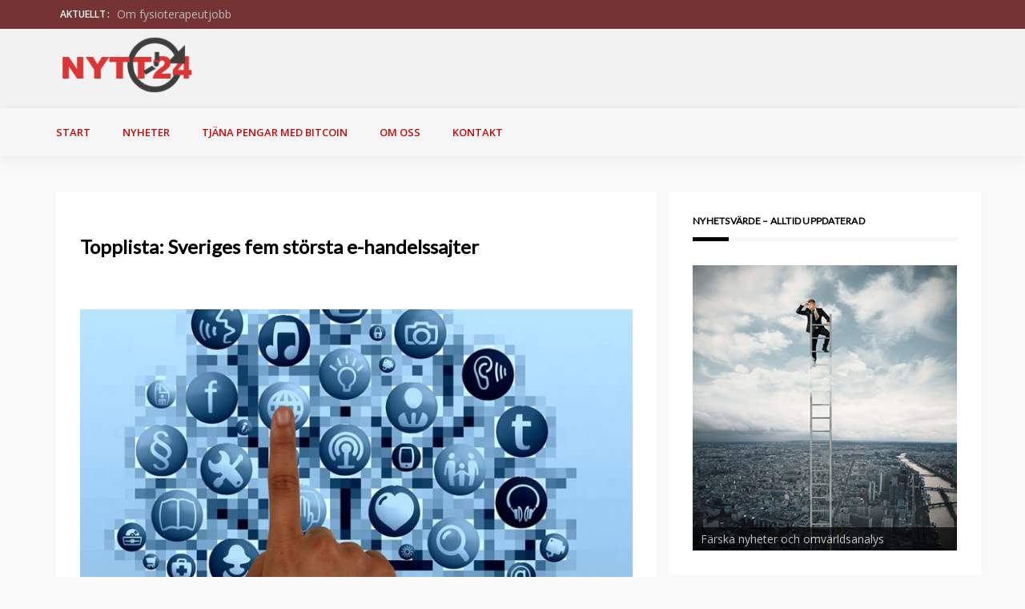

--- FILE ---
content_type: text/html; charset=UTF-8
request_url: https://nytt24.se/topplista-sveriges-fem-storsta-e-handelssajter/
body_size: 11701
content:
<!DOCTYPE html>
<html dir="ltr" lang="sv-SE"
	prefix="og: https://ogp.me/ns#" >
<head>
<meta charset="UTF-8">
<meta name="viewport" content="width=device-width, initial-scale=1">
<link rel="profile" href="https://gmpg.org/xfn/11">

<title>Topplista: Sveriges fem största e-handelssajter | Nyheter 24/7</title>

		<!-- All in One SEO 4.3.3 - aioseo.com -->
		<meta name="description" content="Cuponation gjorde nyligen en undersökning över Sveriges största e-handelssajter. Istället för att undersöka hur mycket de olika företagen omsatte, så tittade man istället på de olika webbplatsernas besöksstatistik. Det rör sig inte heller om särskilda e-handelsföretag, utan företag som driver e-handel, oavsett om de gör det huvudsakligen eller vid sidan av fysiska affärer. com -" />
		<meta name="robots" content="max-image-preview:large" />
		<link rel="canonical" href="https://nytt24.se/topplista-sveriges-fem-storsta-e-handelssajter/" />
		<meta name="generator" content="All in One SEO (AIOSEO) 4.3.3 " />
		<meta property="og:locale" content="sv_SE" />
		<meta property="og:site_name" content="Nyheter 24/7 | Nyheter dygnet runt" />
		<meta property="og:type" content="article" />
		<meta property="og:title" content="Topplista: Sveriges fem största e-handelssajter | Nyheter 24/7" />
		<meta property="og:description" content="Cuponation gjorde nyligen en undersökning över Sveriges största e-handelssajter. Istället för att undersöka hur mycket de olika företagen omsatte, så tittade man istället på de olika webbplatsernas besöksstatistik. Det rör sig inte heller om särskilda e-handelsföretag, utan företag som driver e-handel, oavsett om de gör det huvudsakligen eller vid sidan av fysiska affärer. com -" />
		<meta property="og:url" content="https://nytt24.se/topplista-sveriges-fem-storsta-e-handelssajter/" />
		<meta property="og:image" content="https://nytt24.se/wp-content/uploads/2017/08/logo-nytt24.png" />
		<meta property="og:image:secure_url" content="https://nytt24.se/wp-content/uploads/2017/08/logo-nytt24.png" />
		<meta property="article:published_time" content="2017-08-17T12:22:37+00:00" />
		<meta property="article:modified_time" content="2017-08-29T21:18:44+00:00" />
		<meta name="twitter:card" content="summary" />
		<meta name="twitter:title" content="Topplista: Sveriges fem största e-handelssajter | Nyheter 24/7" />
		<meta name="twitter:description" content="Cuponation gjorde nyligen en undersökning över Sveriges största e-handelssajter. Istället för att undersöka hur mycket de olika företagen omsatte, så tittade man istället på de olika webbplatsernas besöksstatistik. Det rör sig inte heller om särskilda e-handelsföretag, utan företag som driver e-handel, oavsett om de gör det huvudsakligen eller vid sidan av fysiska affärer. com -" />
		<meta name="twitter:image" content="https://nytt24.se/wp-content/uploads/2017/08/logo-nytt24.png" />
		<script type="application/ld+json" class="aioseo-schema">
			{"@context":"https:\/\/schema.org","@graph":[{"@type":"Article","@id":"https:\/\/nytt24.se\/topplista-sveriges-fem-storsta-e-handelssajter\/#article","name":"Topplista: Sveriges fem st\u00f6rsta e-handelssajter | Nyheter 24\/7","headline":"Topplista: Sveriges fem st\u00f6rsta e-handelssajter","author":{"@id":"https:\/\/nytt24.se\/author\/admin\/#author"},"publisher":{"@id":"https:\/\/nytt24.se\/#organization"},"image":{"@type":"ImageObject","url":"https:\/\/nytt24.se\/wp-content\/uploads\/2017\/08\/topplista-sveriges-fem-storsta-e-handelssajter.jpg","width":900,"height":500,"caption":"Topplista: Sveriges fem st\u00f6rsta e-handelssajter"},"datePublished":"2017-08-17T12:22:37+00:00","dateModified":"2017-08-29T21:18:44+00:00","inLanguage":"sv-SE","mainEntityOfPage":{"@id":"https:\/\/nytt24.se\/topplista-sveriges-fem-storsta-e-handelssajter\/#webpage"},"isPartOf":{"@id":"https:\/\/nytt24.se\/topplista-sveriges-fem-storsta-e-handelssajter\/#webpage"},"articleSection":"Teknik"},{"@type":"BreadcrumbList","@id":"https:\/\/nytt24.se\/topplista-sveriges-fem-storsta-e-handelssajter\/#breadcrumblist","itemListElement":[{"@type":"ListItem","@id":"https:\/\/nytt24.se\/#listItem","position":1,"item":{"@type":"WebPage","@id":"https:\/\/nytt24.se\/","name":"Hem","description":"Fordon Ny digital plattform f\u00f6r att k\u00f6pa och s\u00e4lja bilar Nyheter Matleveranser via cykel \u2013 En sv\u00e5r bransch i Sverige admin - 18 augusti, 2017 Teknik Topplista: Sveriges fem st\u00f6rsta e-handelssajter Teknik Musical.ly tecknar avtal med Apple music Nyheter Appen Welcome tar st\u00f6d av Minecraft-grundaren Carl Manneh Fordon Ny digital plattform f\u00f6r att k\u00f6pa och","url":"https:\/\/nytt24.se\/"},"nextItem":"https:\/\/nytt24.se\/topplista-sveriges-fem-storsta-e-handelssajter\/#listItem"},{"@type":"ListItem","@id":"https:\/\/nytt24.se\/topplista-sveriges-fem-storsta-e-handelssajter\/#listItem","position":2,"item":{"@type":"WebPage","@id":"https:\/\/nytt24.se\/topplista-sveriges-fem-storsta-e-handelssajter\/","name":"Topplista: Sveriges fem st\u00f6rsta e-handelssajter","description":"Cuponation gjorde nyligen en unders\u00f6kning \u00f6ver Sveriges st\u00f6rsta e-handelssajter. Ist\u00e4llet f\u00f6r att unders\u00f6ka hur mycket de olika f\u00f6retagen omsatte, s\u00e5 tittade man ist\u00e4llet p\u00e5 de olika webbplatsernas bes\u00f6ksstatistik. Det r\u00f6r sig inte heller om s\u00e4rskilda e-handelsf\u00f6retag, utan f\u00f6retag som driver e-handel, oavsett om de g\u00f6r det huvudsakligen eller vid sidan av fysiska aff\u00e4rer. com -","url":"https:\/\/nytt24.se\/topplista-sveriges-fem-storsta-e-handelssajter\/"},"previousItem":"https:\/\/nytt24.se\/#listItem"}]},{"@type":"Organization","@id":"https:\/\/nytt24.se\/#organization","name":"Nyheter 24\/7","url":"https:\/\/nytt24.se\/","logo":{"@type":"ImageObject","url":"https:\/\/nytt24.se\/wp-content\/uploads\/2017\/08\/logo-nytt24.png","@id":"https:\/\/nytt24.se\/#organizationLogo","width":200,"height":100},"image":{"@id":"https:\/\/nytt24.se\/#organizationLogo"}},{"@type":"Person","@id":"https:\/\/nytt24.se\/author\/admin\/#author","url":"https:\/\/nytt24.se\/author\/admin\/","name":"admin","image":{"@type":"ImageObject","@id":"https:\/\/nytt24.se\/topplista-sveriges-fem-storsta-e-handelssajter\/#authorImage","url":"https:\/\/secure.gravatar.com\/avatar\/61c326829a6cc8b1ad7bb72eae1247a1?s=96&d=mm&r=g","width":96,"height":96,"caption":"admin"}},{"@type":"WebPage","@id":"https:\/\/nytt24.se\/topplista-sveriges-fem-storsta-e-handelssajter\/#webpage","url":"https:\/\/nytt24.se\/topplista-sveriges-fem-storsta-e-handelssajter\/","name":"Topplista: Sveriges fem st\u00f6rsta e-handelssajter | Nyheter 24\/7","description":"Cuponation gjorde nyligen en unders\u00f6kning \u00f6ver Sveriges st\u00f6rsta e-handelssajter. Ist\u00e4llet f\u00f6r att unders\u00f6ka hur mycket de olika f\u00f6retagen omsatte, s\u00e5 tittade man ist\u00e4llet p\u00e5 de olika webbplatsernas bes\u00f6ksstatistik. Det r\u00f6r sig inte heller om s\u00e4rskilda e-handelsf\u00f6retag, utan f\u00f6retag som driver e-handel, oavsett om de g\u00f6r det huvudsakligen eller vid sidan av fysiska aff\u00e4rer. com -","inLanguage":"sv-SE","isPartOf":{"@id":"https:\/\/nytt24.se\/#website"},"breadcrumb":{"@id":"https:\/\/nytt24.se\/topplista-sveriges-fem-storsta-e-handelssajter\/#breadcrumblist"},"author":{"@id":"https:\/\/nytt24.se\/author\/admin\/#author"},"creator":{"@id":"https:\/\/nytt24.se\/author\/admin\/#author"},"image":{"@type":"ImageObject","url":"https:\/\/nytt24.se\/wp-content\/uploads\/2017\/08\/topplista-sveriges-fem-storsta-e-handelssajter.jpg","@id":"https:\/\/nytt24.se\/#mainImage","width":900,"height":500,"caption":"Topplista: Sveriges fem st\u00f6rsta e-handelssajter"},"primaryImageOfPage":{"@id":"https:\/\/nytt24.se\/topplista-sveriges-fem-storsta-e-handelssajter\/#mainImage"},"datePublished":"2017-08-17T12:22:37+00:00","dateModified":"2017-08-29T21:18:44+00:00"},{"@type":"WebSite","@id":"https:\/\/nytt24.se\/#website","url":"https:\/\/nytt24.se\/","name":"Nyheter 24\/7","description":"Nyheter dygnet runt","inLanguage":"sv-SE","publisher":{"@id":"https:\/\/nytt24.se\/#organization"}}]}
		</script>
		<!-- All in One SEO -->

<link rel='dns-prefetch' href='//fonts.googleapis.com' />
<link rel="alternate" type="application/rss+xml" title="Nyheter 24/7 &raquo; Webbflöde" href="https://nytt24.se/feed/" />
<link rel="alternate" type="application/rss+xml" title="Nyheter 24/7 &raquo; kommentarsflöde" href="https://nytt24.se/comments/feed/" />
<link rel="alternate" type="application/rss+xml" title="Nyheter 24/7 &raquo; Topplista: Sveriges fem största e-handelssajter kommentarsflöde" href="https://nytt24.se/topplista-sveriges-fem-storsta-e-handelssajter/feed/" />
<script type="text/javascript">
window._wpemojiSettings = {"baseUrl":"https:\/\/s.w.org\/images\/core\/emoji\/14.0.0\/72x72\/","ext":".png","svgUrl":"https:\/\/s.w.org\/images\/core\/emoji\/14.0.0\/svg\/","svgExt":".svg","source":{"concatemoji":"https:\/\/nytt24.se\/wp-includes\/js\/wp-emoji-release.min.js?ver=6.1.9"}};
/*! This file is auto-generated */
!function(e,a,t){var n,r,o,i=a.createElement("canvas"),p=i.getContext&&i.getContext("2d");function s(e,t){var a=String.fromCharCode,e=(p.clearRect(0,0,i.width,i.height),p.fillText(a.apply(this,e),0,0),i.toDataURL());return p.clearRect(0,0,i.width,i.height),p.fillText(a.apply(this,t),0,0),e===i.toDataURL()}function c(e){var t=a.createElement("script");t.src=e,t.defer=t.type="text/javascript",a.getElementsByTagName("head")[0].appendChild(t)}for(o=Array("flag","emoji"),t.supports={everything:!0,everythingExceptFlag:!0},r=0;r<o.length;r++)t.supports[o[r]]=function(e){if(p&&p.fillText)switch(p.textBaseline="top",p.font="600 32px Arial",e){case"flag":return s([127987,65039,8205,9895,65039],[127987,65039,8203,9895,65039])?!1:!s([55356,56826,55356,56819],[55356,56826,8203,55356,56819])&&!s([55356,57332,56128,56423,56128,56418,56128,56421,56128,56430,56128,56423,56128,56447],[55356,57332,8203,56128,56423,8203,56128,56418,8203,56128,56421,8203,56128,56430,8203,56128,56423,8203,56128,56447]);case"emoji":return!s([129777,127995,8205,129778,127999],[129777,127995,8203,129778,127999])}return!1}(o[r]),t.supports.everything=t.supports.everything&&t.supports[o[r]],"flag"!==o[r]&&(t.supports.everythingExceptFlag=t.supports.everythingExceptFlag&&t.supports[o[r]]);t.supports.everythingExceptFlag=t.supports.everythingExceptFlag&&!t.supports.flag,t.DOMReady=!1,t.readyCallback=function(){t.DOMReady=!0},t.supports.everything||(n=function(){t.readyCallback()},a.addEventListener?(a.addEventListener("DOMContentLoaded",n,!1),e.addEventListener("load",n,!1)):(e.attachEvent("onload",n),a.attachEvent("onreadystatechange",function(){"complete"===a.readyState&&t.readyCallback()})),(e=t.source||{}).concatemoji?c(e.concatemoji):e.wpemoji&&e.twemoji&&(c(e.twemoji),c(e.wpemoji)))}(window,document,window._wpemojiSettings);
</script>
<style type="text/css">
img.wp-smiley,
img.emoji {
	display: inline !important;
	border: none !important;
	box-shadow: none !important;
	height: 1em !important;
	width: 1em !important;
	margin: 0 0.07em !important;
	vertical-align: -0.1em !important;
	background: none !important;
	padding: 0 !important;
}
</style>
	<link rel='stylesheet' id='bootstrap-css' href='https://nytt24.se/wp-content/themes/greatmag/bootstrap/css/bootstrap.min.css?ver=1' type='text/css' media='all' />
<link rel='stylesheet' id='wp-block-library-css' href='https://nytt24.se/wp-includes/css/dist/block-library/style.min.css?ver=6.1.9' type='text/css' media='all' />
<link rel='stylesheet' id='classic-theme-styles-css' href='https://nytt24.se/wp-includes/css/classic-themes.min.css?ver=1' type='text/css' media='all' />
<style id='global-styles-inline-css' type='text/css'>
body{--wp--preset--color--black: #000000;--wp--preset--color--cyan-bluish-gray: #abb8c3;--wp--preset--color--white: #ffffff;--wp--preset--color--pale-pink: #f78da7;--wp--preset--color--vivid-red: #cf2e2e;--wp--preset--color--luminous-vivid-orange: #ff6900;--wp--preset--color--luminous-vivid-amber: #fcb900;--wp--preset--color--light-green-cyan: #7bdcb5;--wp--preset--color--vivid-green-cyan: #00d084;--wp--preset--color--pale-cyan-blue: #8ed1fc;--wp--preset--color--vivid-cyan-blue: #0693e3;--wp--preset--color--vivid-purple: #9b51e0;--wp--preset--gradient--vivid-cyan-blue-to-vivid-purple: linear-gradient(135deg,rgba(6,147,227,1) 0%,rgb(155,81,224) 100%);--wp--preset--gradient--light-green-cyan-to-vivid-green-cyan: linear-gradient(135deg,rgb(122,220,180) 0%,rgb(0,208,130) 100%);--wp--preset--gradient--luminous-vivid-amber-to-luminous-vivid-orange: linear-gradient(135deg,rgba(252,185,0,1) 0%,rgba(255,105,0,1) 100%);--wp--preset--gradient--luminous-vivid-orange-to-vivid-red: linear-gradient(135deg,rgba(255,105,0,1) 0%,rgb(207,46,46) 100%);--wp--preset--gradient--very-light-gray-to-cyan-bluish-gray: linear-gradient(135deg,rgb(238,238,238) 0%,rgb(169,184,195) 100%);--wp--preset--gradient--cool-to-warm-spectrum: linear-gradient(135deg,rgb(74,234,220) 0%,rgb(151,120,209) 20%,rgb(207,42,186) 40%,rgb(238,44,130) 60%,rgb(251,105,98) 80%,rgb(254,248,76) 100%);--wp--preset--gradient--blush-light-purple: linear-gradient(135deg,rgb(255,206,236) 0%,rgb(152,150,240) 100%);--wp--preset--gradient--blush-bordeaux: linear-gradient(135deg,rgb(254,205,165) 0%,rgb(254,45,45) 50%,rgb(107,0,62) 100%);--wp--preset--gradient--luminous-dusk: linear-gradient(135deg,rgb(255,203,112) 0%,rgb(199,81,192) 50%,rgb(65,88,208) 100%);--wp--preset--gradient--pale-ocean: linear-gradient(135deg,rgb(255,245,203) 0%,rgb(182,227,212) 50%,rgb(51,167,181) 100%);--wp--preset--gradient--electric-grass: linear-gradient(135deg,rgb(202,248,128) 0%,rgb(113,206,126) 100%);--wp--preset--gradient--midnight: linear-gradient(135deg,rgb(2,3,129) 0%,rgb(40,116,252) 100%);--wp--preset--duotone--dark-grayscale: url('#wp-duotone-dark-grayscale');--wp--preset--duotone--grayscale: url('#wp-duotone-grayscale');--wp--preset--duotone--purple-yellow: url('#wp-duotone-purple-yellow');--wp--preset--duotone--blue-red: url('#wp-duotone-blue-red');--wp--preset--duotone--midnight: url('#wp-duotone-midnight');--wp--preset--duotone--magenta-yellow: url('#wp-duotone-magenta-yellow');--wp--preset--duotone--purple-green: url('#wp-duotone-purple-green');--wp--preset--duotone--blue-orange: url('#wp-duotone-blue-orange');--wp--preset--font-size--small: 13px;--wp--preset--font-size--medium: 20px;--wp--preset--font-size--large: 36px;--wp--preset--font-size--x-large: 42px;--wp--preset--spacing--20: 0.44rem;--wp--preset--spacing--30: 0.67rem;--wp--preset--spacing--40: 1rem;--wp--preset--spacing--50: 1.5rem;--wp--preset--spacing--60: 2.25rem;--wp--preset--spacing--70: 3.38rem;--wp--preset--spacing--80: 5.06rem;}:where(.is-layout-flex){gap: 0.5em;}body .is-layout-flow > .alignleft{float: left;margin-inline-start: 0;margin-inline-end: 2em;}body .is-layout-flow > .alignright{float: right;margin-inline-start: 2em;margin-inline-end: 0;}body .is-layout-flow > .aligncenter{margin-left: auto !important;margin-right: auto !important;}body .is-layout-constrained > .alignleft{float: left;margin-inline-start: 0;margin-inline-end: 2em;}body .is-layout-constrained > .alignright{float: right;margin-inline-start: 2em;margin-inline-end: 0;}body .is-layout-constrained > .aligncenter{margin-left: auto !important;margin-right: auto !important;}body .is-layout-constrained > :where(:not(.alignleft):not(.alignright):not(.alignfull)){max-width: var(--wp--style--global--content-size);margin-left: auto !important;margin-right: auto !important;}body .is-layout-constrained > .alignwide{max-width: var(--wp--style--global--wide-size);}body .is-layout-flex{display: flex;}body .is-layout-flex{flex-wrap: wrap;align-items: center;}body .is-layout-flex > *{margin: 0;}:where(.wp-block-columns.is-layout-flex){gap: 2em;}.has-black-color{color: var(--wp--preset--color--black) !important;}.has-cyan-bluish-gray-color{color: var(--wp--preset--color--cyan-bluish-gray) !important;}.has-white-color{color: var(--wp--preset--color--white) !important;}.has-pale-pink-color{color: var(--wp--preset--color--pale-pink) !important;}.has-vivid-red-color{color: var(--wp--preset--color--vivid-red) !important;}.has-luminous-vivid-orange-color{color: var(--wp--preset--color--luminous-vivid-orange) !important;}.has-luminous-vivid-amber-color{color: var(--wp--preset--color--luminous-vivid-amber) !important;}.has-light-green-cyan-color{color: var(--wp--preset--color--light-green-cyan) !important;}.has-vivid-green-cyan-color{color: var(--wp--preset--color--vivid-green-cyan) !important;}.has-pale-cyan-blue-color{color: var(--wp--preset--color--pale-cyan-blue) !important;}.has-vivid-cyan-blue-color{color: var(--wp--preset--color--vivid-cyan-blue) !important;}.has-vivid-purple-color{color: var(--wp--preset--color--vivid-purple) !important;}.has-black-background-color{background-color: var(--wp--preset--color--black) !important;}.has-cyan-bluish-gray-background-color{background-color: var(--wp--preset--color--cyan-bluish-gray) !important;}.has-white-background-color{background-color: var(--wp--preset--color--white) !important;}.has-pale-pink-background-color{background-color: var(--wp--preset--color--pale-pink) !important;}.has-vivid-red-background-color{background-color: var(--wp--preset--color--vivid-red) !important;}.has-luminous-vivid-orange-background-color{background-color: var(--wp--preset--color--luminous-vivid-orange) !important;}.has-luminous-vivid-amber-background-color{background-color: var(--wp--preset--color--luminous-vivid-amber) !important;}.has-light-green-cyan-background-color{background-color: var(--wp--preset--color--light-green-cyan) !important;}.has-vivid-green-cyan-background-color{background-color: var(--wp--preset--color--vivid-green-cyan) !important;}.has-pale-cyan-blue-background-color{background-color: var(--wp--preset--color--pale-cyan-blue) !important;}.has-vivid-cyan-blue-background-color{background-color: var(--wp--preset--color--vivid-cyan-blue) !important;}.has-vivid-purple-background-color{background-color: var(--wp--preset--color--vivid-purple) !important;}.has-black-border-color{border-color: var(--wp--preset--color--black) !important;}.has-cyan-bluish-gray-border-color{border-color: var(--wp--preset--color--cyan-bluish-gray) !important;}.has-white-border-color{border-color: var(--wp--preset--color--white) !important;}.has-pale-pink-border-color{border-color: var(--wp--preset--color--pale-pink) !important;}.has-vivid-red-border-color{border-color: var(--wp--preset--color--vivid-red) !important;}.has-luminous-vivid-orange-border-color{border-color: var(--wp--preset--color--luminous-vivid-orange) !important;}.has-luminous-vivid-amber-border-color{border-color: var(--wp--preset--color--luminous-vivid-amber) !important;}.has-light-green-cyan-border-color{border-color: var(--wp--preset--color--light-green-cyan) !important;}.has-vivid-green-cyan-border-color{border-color: var(--wp--preset--color--vivid-green-cyan) !important;}.has-pale-cyan-blue-border-color{border-color: var(--wp--preset--color--pale-cyan-blue) !important;}.has-vivid-cyan-blue-border-color{border-color: var(--wp--preset--color--vivid-cyan-blue) !important;}.has-vivid-purple-border-color{border-color: var(--wp--preset--color--vivid-purple) !important;}.has-vivid-cyan-blue-to-vivid-purple-gradient-background{background: var(--wp--preset--gradient--vivid-cyan-blue-to-vivid-purple) !important;}.has-light-green-cyan-to-vivid-green-cyan-gradient-background{background: var(--wp--preset--gradient--light-green-cyan-to-vivid-green-cyan) !important;}.has-luminous-vivid-amber-to-luminous-vivid-orange-gradient-background{background: var(--wp--preset--gradient--luminous-vivid-amber-to-luminous-vivid-orange) !important;}.has-luminous-vivid-orange-to-vivid-red-gradient-background{background: var(--wp--preset--gradient--luminous-vivid-orange-to-vivid-red) !important;}.has-very-light-gray-to-cyan-bluish-gray-gradient-background{background: var(--wp--preset--gradient--very-light-gray-to-cyan-bluish-gray) !important;}.has-cool-to-warm-spectrum-gradient-background{background: var(--wp--preset--gradient--cool-to-warm-spectrum) !important;}.has-blush-light-purple-gradient-background{background: var(--wp--preset--gradient--blush-light-purple) !important;}.has-blush-bordeaux-gradient-background{background: var(--wp--preset--gradient--blush-bordeaux) !important;}.has-luminous-dusk-gradient-background{background: var(--wp--preset--gradient--luminous-dusk) !important;}.has-pale-ocean-gradient-background{background: var(--wp--preset--gradient--pale-ocean) !important;}.has-electric-grass-gradient-background{background: var(--wp--preset--gradient--electric-grass) !important;}.has-midnight-gradient-background{background: var(--wp--preset--gradient--midnight) !important;}.has-small-font-size{font-size: var(--wp--preset--font-size--small) !important;}.has-medium-font-size{font-size: var(--wp--preset--font-size--medium) !important;}.has-large-font-size{font-size: var(--wp--preset--font-size--large) !important;}.has-x-large-font-size{font-size: var(--wp--preset--font-size--x-large) !important;}
.wp-block-navigation a:where(:not(.wp-element-button)){color: inherit;}
:where(.wp-block-columns.is-layout-flex){gap: 2em;}
.wp-block-pullquote{font-size: 1.5em;line-height: 1.6;}
</style>
<link rel='stylesheet' id='contact-form-7-css' href='https://nytt24.se/wp-content/plugins/contact-form-7/includes/css/styles.css?ver=5.7.4' type='text/css' media='all' />
<link rel='stylesheet' id='chld_thm_cfg_parent-css' href='https://nytt24.se/wp-content/themes/greatmag/style.css?ver=6.1.9' type='text/css' media='all' />
<link rel='stylesheet' id='greatmag-style-css' href='https://nytt24.se/wp-content/themes/greatmag-child/style.css?ver=1.05.1503376604' type='text/css' media='all' />
<style id='greatmag-style-inline-css' type='text/css'>
.site-title,.site-title a,.site-title a:hover { color:#3d3d3d}
.site-description { color:#999999}
.site-branding { background-color:#f2f2f2}
.navbar.bgf6 { background-color:#f6f6f6}
.top-header { background-color:#753333}
.navbar .navbar-nav > li > a { color:#c90808}
.preloader,.progress-bar,.comment-form .btn:hover, .comment-form .btn:focus,.contact-form .btn,.back-to-page:hover, .back-to-page:focus,.ready-to-contact .btn,.dc2:first-letter,.list-style1 li:before,.navbar .navbar-nav > li .dropdown-menu > li .absp-cat:hover, .navbar .navbar-nav > li .dropdown-menu > li .absp-cat:focus,.absp-cat:hover, .absp-cat:focus,.btn-primary:hover, .btn-primary:focus,.button:hover,button:hover,input[type="button"]:hover,input[type="reset"]:hover,input[type="submit"]:hover { background-color:#c90808}
a:hover,a:focus,.nav>li>a:hover, .nav>li>a:focus,.sidebar-area .widget a:hover,.ps-quote:before,.author-posts-link,.fun-fact .this-icon,.dc1:first-letter,.list-style3 li:before,.list-style2 li:before,.pbc-carousel .owl-prev:hover, .pbc-carousel .owl-prev:focus, .pbc-carousel .owl-next:hover, .pbc-carousel .owl-next:focus, .pbc-carousel2 .owl-prev:hover, .pbc-carousel2 .owl-prev:focus, .pbc-carousel2 .owl-next:hover, .pbc-carousel2 .owl-next:focus, .video-posts-carousel .owl-prev:hover, .video-posts-carousel .owl-prev:focus, .video-posts-carousel .owl-next:hover, .video-posts-carousel .owl-next:focus,.post-title-small:hover, .post-title-small:focus,.post-title-standard:hover, .post-title-standard:focus,.go-top:hover, .go-top:focus,.mob-social-menu li a:hover, .mob-social-menu li a:focus,.off-close,.navbar .navbar-nav > li .dropdown-menu > li .this-title a:hover, .navbar .navbar-nav > li .dropdown-menu > li .this-title a:focus,.section-title .this-title span,.breaking-news.media a:hover, .breaking-news.media a:focus, .review-stars li { color:#c90808}
.comment-form .btn:hover, .comment-form .btn:focus,.fun-fact .this-icon,.login-drop { border-color:#c90808}
.footer-widgets { background-color:#3f3f3f}
.footer-widgets, .footer-widgets a:not(:hover) { color:#bbbbbb}
.footer-widgets .widget-title { color:#ffffff}
.bottom-footer { background-color:#212121}
.site-info, .site-info a:not(:hover) { color:#ffffff}
body, .sidebar-area .widget, .sidebar-area .widget a, .sidebar-area .widget select { color:#474747}
body { font-family:Open Sans;}
h1,h2,h3,h4,h5,h6,.site-title,.post-title-standard,.post-title-small,.post-title-big { font-family:Lato;}
.site-title { font-size:24px; }
.site-description { font-size:16px; }
body { font-size:14px; }
.navbar .navbar-nav > li > a { font-size:13px; }
.post-title-standard { font-size:16px; }
.entry-title.post-title-big { font-size:24px; }
.widget-area .widget-title, .footer-widgets .widget-title { font-size:12px; }

</style>
<link rel='stylesheet' id='greatmag-fonts-css' href='https://fonts.googleapis.com/css?family=Open+Sans%3A400%2C400italic%2C600%2C600italic%7CLato%3A400%2C400italic%2C600%2C600italic&#038;subset=latin%2Clatin-ext%2Ccyrillic' type='text/css' media='all' />
<link rel='stylesheet' id='font-awesome-css' href='https://nytt24.se/wp-content/themes/greatmag/fonts/font-awesome.min.css?ver=6.1.9' type='text/css' media='all' />
<script type='text/javascript' src='https://nytt24.se/wp-content/plugins/wp-retina-2x/app/retina.min.js?ver=1676743282' id='wr2x-retinajs-js-js'></script>
<script type='text/javascript' src='https://nytt24.se/wp-includes/js/jquery/jquery.min.js?ver=3.6.1' id='jquery-core-js'></script>
<script type='text/javascript' src='https://nytt24.se/wp-includes/js/jquery/jquery-migrate.min.js?ver=3.3.2' id='jquery-migrate-js'></script>
<link rel="https://api.w.org/" href="https://nytt24.se/wp-json/" /><link rel="alternate" type="application/json" href="https://nytt24.se/wp-json/wp/v2/posts/39" /><link rel="EditURI" type="application/rsd+xml" title="RSD" href="https://nytt24.se/xmlrpc.php?rsd" />
<link rel="wlwmanifest" type="application/wlwmanifest+xml" href="https://nytt24.se/wp-includes/wlwmanifest.xml" />
<meta name="generator" content="WordPress 6.1.9" />
<link rel='shortlink' href='https://nytt24.se/?p=39' />
<link rel="alternate" type="application/json+oembed" href="https://nytt24.se/wp-json/oembed/1.0/embed?url=https%3A%2F%2Fnytt24.se%2Ftopplista-sveriges-fem-storsta-e-handelssajter%2F" />
<link rel="alternate" type="text/xml+oembed" href="https://nytt24.se/wp-json/oembed/1.0/embed?url=https%3A%2F%2Fnytt24.se%2Ftopplista-sveriges-fem-storsta-e-handelssajter%2F&#038;format=xml" />
<style type="text/css"> .comments-link { display: none; } </style><link rel="pingback" href="https://nytt24.se/xmlrpc.php"><style type="text/css" id="custom-background-css">
body.custom-background { background-color: #f9f9f9; }
</style>
			<style type="text/css" id="wp-custom-css">
			/*
Du kan lägga till din egen CSS här.

Tryck på hjälpikonen ovan för att lära dig mer.
*/

.site-title, .site-description {display:none;}
.site-branding.vhome3 {padding:0px;}
.sticky-post::after {background-color: rgba(0, 0, 0, 0);}
.dropdown{display:none;}
.bnews-label {background:none;color:#fff;padding-left:5px;padding-right:5px;}
.bnews-label::after {content:':';margin-left:2px;}
.breaking-news.media .media-left {padding-right:0px;}
.breaking-news.media {margin:3px 0;}		</style>
		</head>

<body class="post-template-default single single-post postid-39 single-format-standard custom-background wp-custom-logo group-blog">
<svg xmlns="http://www.w3.org/2000/svg" viewBox="0 0 0 0" width="0" height="0" focusable="false" role="none" style="visibility: hidden; position: absolute; left: -9999px; overflow: hidden;" ><defs><filter id="wp-duotone-dark-grayscale"><feColorMatrix color-interpolation-filters="sRGB" type="matrix" values=" .299 .587 .114 0 0 .299 .587 .114 0 0 .299 .587 .114 0 0 .299 .587 .114 0 0 " /><feComponentTransfer color-interpolation-filters="sRGB" ><feFuncR type="table" tableValues="0 0.49803921568627" /><feFuncG type="table" tableValues="0 0.49803921568627" /><feFuncB type="table" tableValues="0 0.49803921568627" /><feFuncA type="table" tableValues="1 1" /></feComponentTransfer><feComposite in2="SourceGraphic" operator="in" /></filter></defs></svg><svg xmlns="http://www.w3.org/2000/svg" viewBox="0 0 0 0" width="0" height="0" focusable="false" role="none" style="visibility: hidden; position: absolute; left: -9999px; overflow: hidden;" ><defs><filter id="wp-duotone-grayscale"><feColorMatrix color-interpolation-filters="sRGB" type="matrix" values=" .299 .587 .114 0 0 .299 .587 .114 0 0 .299 .587 .114 0 0 .299 .587 .114 0 0 " /><feComponentTransfer color-interpolation-filters="sRGB" ><feFuncR type="table" tableValues="0 1" /><feFuncG type="table" tableValues="0 1" /><feFuncB type="table" tableValues="0 1" /><feFuncA type="table" tableValues="1 1" /></feComponentTransfer><feComposite in2="SourceGraphic" operator="in" /></filter></defs></svg><svg xmlns="http://www.w3.org/2000/svg" viewBox="0 0 0 0" width="0" height="0" focusable="false" role="none" style="visibility: hidden; position: absolute; left: -9999px; overflow: hidden;" ><defs><filter id="wp-duotone-purple-yellow"><feColorMatrix color-interpolation-filters="sRGB" type="matrix" values=" .299 .587 .114 0 0 .299 .587 .114 0 0 .299 .587 .114 0 0 .299 .587 .114 0 0 " /><feComponentTransfer color-interpolation-filters="sRGB" ><feFuncR type="table" tableValues="0.54901960784314 0.98823529411765" /><feFuncG type="table" tableValues="0 1" /><feFuncB type="table" tableValues="0.71764705882353 0.25490196078431" /><feFuncA type="table" tableValues="1 1" /></feComponentTransfer><feComposite in2="SourceGraphic" operator="in" /></filter></defs></svg><svg xmlns="http://www.w3.org/2000/svg" viewBox="0 0 0 0" width="0" height="0" focusable="false" role="none" style="visibility: hidden; position: absolute; left: -9999px; overflow: hidden;" ><defs><filter id="wp-duotone-blue-red"><feColorMatrix color-interpolation-filters="sRGB" type="matrix" values=" .299 .587 .114 0 0 .299 .587 .114 0 0 .299 .587 .114 0 0 .299 .587 .114 0 0 " /><feComponentTransfer color-interpolation-filters="sRGB" ><feFuncR type="table" tableValues="0 1" /><feFuncG type="table" tableValues="0 0.27843137254902" /><feFuncB type="table" tableValues="0.5921568627451 0.27843137254902" /><feFuncA type="table" tableValues="1 1" /></feComponentTransfer><feComposite in2="SourceGraphic" operator="in" /></filter></defs></svg><svg xmlns="http://www.w3.org/2000/svg" viewBox="0 0 0 0" width="0" height="0" focusable="false" role="none" style="visibility: hidden; position: absolute; left: -9999px; overflow: hidden;" ><defs><filter id="wp-duotone-midnight"><feColorMatrix color-interpolation-filters="sRGB" type="matrix" values=" .299 .587 .114 0 0 .299 .587 .114 0 0 .299 .587 .114 0 0 .299 .587 .114 0 0 " /><feComponentTransfer color-interpolation-filters="sRGB" ><feFuncR type="table" tableValues="0 0" /><feFuncG type="table" tableValues="0 0.64705882352941" /><feFuncB type="table" tableValues="0 1" /><feFuncA type="table" tableValues="1 1" /></feComponentTransfer><feComposite in2="SourceGraphic" operator="in" /></filter></defs></svg><svg xmlns="http://www.w3.org/2000/svg" viewBox="0 0 0 0" width="0" height="0" focusable="false" role="none" style="visibility: hidden; position: absolute; left: -9999px; overflow: hidden;" ><defs><filter id="wp-duotone-magenta-yellow"><feColorMatrix color-interpolation-filters="sRGB" type="matrix" values=" .299 .587 .114 0 0 .299 .587 .114 0 0 .299 .587 .114 0 0 .299 .587 .114 0 0 " /><feComponentTransfer color-interpolation-filters="sRGB" ><feFuncR type="table" tableValues="0.78039215686275 1" /><feFuncG type="table" tableValues="0 0.94901960784314" /><feFuncB type="table" tableValues="0.35294117647059 0.47058823529412" /><feFuncA type="table" tableValues="1 1" /></feComponentTransfer><feComposite in2="SourceGraphic" operator="in" /></filter></defs></svg><svg xmlns="http://www.w3.org/2000/svg" viewBox="0 0 0 0" width="0" height="0" focusable="false" role="none" style="visibility: hidden; position: absolute; left: -9999px; overflow: hidden;" ><defs><filter id="wp-duotone-purple-green"><feColorMatrix color-interpolation-filters="sRGB" type="matrix" values=" .299 .587 .114 0 0 .299 .587 .114 0 0 .299 .587 .114 0 0 .299 .587 .114 0 0 " /><feComponentTransfer color-interpolation-filters="sRGB" ><feFuncR type="table" tableValues="0.65098039215686 0.40392156862745" /><feFuncG type="table" tableValues="0 1" /><feFuncB type="table" tableValues="0.44705882352941 0.4" /><feFuncA type="table" tableValues="1 1" /></feComponentTransfer><feComposite in2="SourceGraphic" operator="in" /></filter></defs></svg><svg xmlns="http://www.w3.org/2000/svg" viewBox="0 0 0 0" width="0" height="0" focusable="false" role="none" style="visibility: hidden; position: absolute; left: -9999px; overflow: hidden;" ><defs><filter id="wp-duotone-blue-orange"><feColorMatrix color-interpolation-filters="sRGB" type="matrix" values=" .299 .587 .114 0 0 .299 .587 .114 0 0 .299 .587 .114 0 0 .299 .587 .114 0 0 " /><feComponentTransfer color-interpolation-filters="sRGB" ><feFuncR type="table" tableValues="0.098039215686275 1" /><feFuncG type="table" tableValues="0 0.66274509803922" /><feFuncB type="table" tableValues="0.84705882352941 0.41960784313725" /><feFuncA type="table" tableValues="1 1" /></feComponentTransfer><feComposite in2="SourceGraphic" operator="in" /></filter></defs></svg><div id="page" data-bodyimg="" class="site">
	<a class="skip-link screen-reader-text" href="#content">Skip to content</a>

					<div class="top-header row">
			<div class="container">
				<div class="row">
					<div class="col-sm-8">
						
	<div class="media breaking-news">
		<div class="media-left">
			<div class="bnews-label">Aktuellt</div>
		</div>
		<div class="media-body">
			<div class="bnews-ticker">
							<div class="item"><a href="https://nytt24.se/om-fysioterapeutjobb/" title="Om fysioterapeutjobb">Om fysioterapeutjobb</a></div>
							<div class="item"><a href="https://nytt24.se/ugl-i-goteborg-enligt-ugl-guiden/" title="UGL i Göteborg enligt UGL-guiden">UGL i Göteborg enligt UGL-guiden</a></div>
							<div class="item"><a href="https://nytt24.se/kamerabevakning-for-mindre-foretag-kan-vara-prisvard/" title="Kamerabevakning för mindre företag kan vara prisvärd">Kamerabevakning för mindre företag kan vara prisvärd</a></div>
							<div class="item"><a href="https://nytt24.se/cykelstall-cykelpollare-for-alla-sorters-cyklar/" title="Cykelställ &#038; cykelpollare för alla sorters cyklar">Cykelställ &#038; cykelpollare för alla sorters cyklar</a></div>
									</div>
		</div>
	</div>

						</div>
					<div class="col-sm-4 auth-social">
							<ul class="nav nav-pills auth-social-nav">
		
		
		
	</ul>
						</div>
				</div>
			</div>
		</div>
		<header id="masthead" class="site-header">

			<div class="site-branding vhome3 row m0">
			<div class="container">
				<div class="main-logo">
					<div class="media">
												<div class="media-left">
							<div itemscope itemtype="https://schema.org/Brand"><a href="https://nytt24.se/" class="custom-logo-link" rel="home"><img width="200" height="100" src="https://nytt24.se/wp-content/uploads/2017/08/logo-nytt24.png" class="custom-logo" alt="Nyheter 24/7" decoding="async" /></a></div>						</div>
												<div class="media-body">
															<p class="site-description site-slogan">Nyheter dygnet runt</p>
															<p class="site-title"><a href="https://nytt24.se/" rel="home">Nyheter 24/7</a></p>
													</div>
					</div>
				</div>
							</div>
		</div><!-- .site-branding -->
			<nav id="site-navigation" class="navbar navbar-static-top navbar-default main-navigation bgf6">
			<div class="container">
				<div class="row">

								        <div class="collapse navbar-collapse"><ul id="menu-main" class="nav navbar-nav"><li id="menu-item-5" class="startlink menu-item menu-item-type-custom menu-item-object-custom menu-item-5"><a title="Start" href="/">Start</a></li>
<li id="menu-item-65" class="menu-item menu-item-type-post_type menu-item-object-page current_page_parent menu-item-65"><a title="Nyheter" href="https://nytt24.se/nyheter/">Nyheter</a></li>
<li id="menu-item-97" class="menu-item menu-item-type-post_type menu-item-object-page menu-item-97"><a title="Tjäna pengar med bitcoin" href="https://nytt24.se/tjana-pengar-med-bitcoin/">Tjäna pengar med bitcoin</a></li>
<li id="menu-item-48" class="menu-item menu-item-type-post_type menu-item-object-page menu-item-48"><a title="Om oss" href="https://nytt24.se/redaktionen/">Om oss</a></li>
<li id="menu-item-161" class="menu-item menu-item-type-post_type menu-item-object-page menu-item-161"><a title="Kontakt" href="https://nytt24.se/kontakt/">Kontakt</a></li>
</ul></div>					<button class="off-canvas-trigger" aria-controls="primary" aria-expanded="false">
						<span class="icon-bar"></span>
						<span class="icon-bar"></span>
						<span class="icon-bar"></span>
					</button>
									</div>
			</div>
		</nav><!-- #site-navigation -->
			<div class="off-close outer"></div>
		<div class="off-canvas row">
			<div class="off-logo-box off-widget">
				<button class="off-close"><i class="fa fa-times"></i></button><br>
				<a class="off-logo" href="https://nytt24.se/" rel="home">
											<p class="site-description site-slogan">Nyheter dygnet runt</p>
										<h4 class="site-title">Nyheter 24/7</h4>
				</a>
			</div>
			<div class="mob-menu-box1 off-widget">
			        <ul id="menu-main-1" class="nav navbar-nav mob-menu"><li class="startlink menu-item menu-item-type-custom menu-item-object-custom menu-item-5"><a title="Start" href="/">Start</a></li>
<li class="menu-item menu-item-type-post_type menu-item-object-page current_page_parent menu-item-65"><a title="Nyheter" href="https://nytt24.se/nyheter/">Nyheter</a></li>
<li class="menu-item menu-item-type-post_type menu-item-object-page menu-item-97"><a title="Tjäna pengar med bitcoin" href="https://nytt24.se/tjana-pengar-med-bitcoin/">Tjäna pengar med bitcoin</a></li>
<li class="menu-item menu-item-type-post_type menu-item-object-page menu-item-48"><a title="Om oss" href="https://nytt24.se/redaktionen/">Om oss</a></li>
<li class="menu-item menu-item-type-post_type menu-item-object-page menu-item-161"><a title="Kontakt" href="https://nytt24.se/kontakt/">Kontakt</a></li>
</ul>			</div>
		</div>
	
	</header><!-- #masthead -->
	
	<div id="content" class="site-content">
		<div class="container">
			<div class="row">

	<div id="primary" class="content-area col-md-8">
		<main id="main" class="site-main">

		

<article id="post-39" class="post-39 post type-post status-publish format-standard has-post-thumbnail hentry category-teknik">

	
	<header class="entry-header">
		<h1 class="entry-title post-title-big">Topplista: Sveriges fem största e-handelssajter</h1>	</header><!-- .entry-header -->

	<div class="post-main-image row text-center">
		<img width="710" height="394" src="https://nytt24.se/wp-content/uploads/2017/08/topplista-sveriges-fem-storsta-e-handelssajter-710x394.jpg" class="attachment-greatmag-single size-greatmag-single wp-post-image" alt="Topplista: Sveriges fem största e-handelssajter" decoding="async" srcset="https://nytt24.se/wp-content/uploads/2017/08/topplista-sveriges-fem-storsta-e-handelssajter-710x394.jpg 710w, https://nytt24.se/wp-content/uploads/2017/08/topplista-sveriges-fem-storsta-e-handelssajter-300x167.jpg 300w, https://nytt24.se/wp-content/uploads/2017/08/topplista-sveriges-fem-storsta-e-handelssajter-768x427.jpg 768w, https://nytt24.se/wp-content/uploads/2017/08/topplista-sveriges-fem-storsta-e-handelssajter.jpg 900w" sizes="(max-width: 710px) 100vw, 710px" />	</div>

	<div class="entry-content">
		<p>Cuponation gjorde nyligen en undersökning över Sveriges största e-handelssajter. Istället för att undersöka hur mycket de olika företagen omsatte, så tittade man istället på de olika webbplatsernas besöksstatistik. Det rör sig inte heller om särskilda e-handelsföretag, utan företag som driver e-handel, oavsett om de gör det huvudsakligen eller vid sidan av fysiska affärer.</p>
<ol>
<li><strong>com</strong> &#8211; I topp på listan ligger ikea.com, som alltså enligt undersökningen är den inhemska e-handelssajt som drar allra flest besökare.</li>
<li><strong>se </strong>&#8211; Även Netonnets kunder är trogna besökare av webbplatsen. Netonnet kvalar in på en stolt andraplats.</li>
<li><strong>se </strong>&#8211; Elgigantens breda utbud av teknisk utrustning och annat lockar ständigt många nya och återkommande besökare.</li>
<li><strong>com</strong> &#8211; Ännu en webbsajt med datorer och annan teknisk utrustning kvalar in på topp 5 listan, över webbplatser med mest besökare.</li>
<li><strong>se </strong>&#8211; Klädjätten Zalandos svenska sida tog femteplatsen från Hm som i sin tur hamnade på en sjätte plats.</li>
</ol>
<h2>Besök är inte samma sak som omsättning</h2>
<p>Värdet som undersökts är alltså hur många gånger som sajterna har besökts. Man ska inte förknippa det med omsättning, för då hade resultatet sett annorlunda ut. Ett besök räknas varje gång som någon går in på den specifika sajten. Man kan alltså besöka en webbsida flera gånger, och varje gång räknas som ett nytt besök.</p>
<h2>Ikea &#8211; en folkkär favorit</h2>
<p>Att hitta Ikea i toppen är kanske inget som förvånar. Den folkkära favoriten lockar fram många webbesök innan man beslutat om man ska resa dit, eller inte. Vilken produkt ska jag välja? Finns produkten inne? Som en ständigt uppdaterade inredningstidning finns det med största sannolikhet många designintresserade som gärna surfar på ikea bara för sitt nöjes skull, utan nödvändigt intresse att handla.</p>
<h2>Många tekniksajter i topp</h2>
<p>Att såväl Netonnet, som Elgiganten, som Webhallen kvalar in på listan över e-handelsplatser med flest besökare, kan ses som aningen märkligt. Men om man drar till minnes att inte alla är köpare, utan enbart besökare blir det lättare att se ett mönster. Teknikintressenter har kanhända en stor vana ett se över produkter och beställa online. Liksom man kan ana att de gärna jämför erbjudanden sajter emellan.</p>
	</div><!-- .entry-content -->

			
</article><!-- #post-## -->

	<nav class="navigation post-navigation" aria-label="Inlägg">
		<h2 class="screen-reader-text">Inläggsnavigering</h2>
		<div class="nav-links"><div class="nav-previous"><a href="https://nytt24.se/musical-ly-tecknar-avtal-med-apple-music/" rel="prev">Musical.ly tecknar avtal med Apple music</a></div><div class="nav-next"><a href="https://nytt24.se/matleveranser-via-cykel-en-svar-bransch-i-sverige/" rel="next">Matleveranser via cykel &#8211; En svår bransch i Sverige</a></div></div>
	</nav>
		</main><!-- #main -->
	</div><!-- #primary -->


<aside id="secondary" class="widget-area col-md-4 sidebar-area" role="complementary">
	<section id="metaslider_widget-2" class="widget widget_metaslider_widget"><h2 class="widget-title">Nyhetsvärde &#8211; Alltid uppdaterad</h2><div id="metaslider-id-142" style="width: 100%; margin: 0 auto;" class="ml-slider-3-29-1 metaslider metaslider-flex metaslider-142 ml-slider nav-hidden">
    <div id="metaslider_container_142">
        <div id="metaslider_142">
            <ul aria-live="polite" class="slides">
                <li style="display: block; width: 100%;" class="slide-148 ms-image"><img src="https://nytt24.se/wp-content/uploads/2017/08/vi-hittar-nyheterna.jpg" height="410" width="380" alt="" class="slider-142 slide-148" /><div class="caption-wrap"><div class="caption">Färska nyheter och omvärldsanalys</div></div></li>
                <li style="display: none; width: 100%;" class="slide-145 ms-image"><img src="https://nytt24.se/wp-content/uploads/2017/08/det-senaste-inom-ekonomi.jpg" height="410" width="380" alt="" class="slider-142 slide-145" /><div class="caption-wrap"><div class="caption">Det senaste rapporterna från företag.</div></div></li>
                <li style="display: none; width: 100%;" class="slide-146 ms-image"><img src="https://nytt24.se/wp-content/uploads/2017/08/nyheter-dygnet-runt.jpg" height="410" width="380" alt="" class="slider-142 slide-146" /><div class="caption-wrap"><div class="caption">Nyheter inom teknik och finans</div></div></li>
            </ul>
        </div>
        
    </div>
</div></section><section id="search-2" class="widget widget_search"><h2 class="widget-title">Hitta artiklar</h2><form role="search" method="get" class="search-form" action="https://nytt24.se/">
				<label>
					<span class="screen-reader-text">Sök efter:</span>
					<input type="search" class="search-field" placeholder="Sök …" value="" name="s" />
				</label>
				<input type="submit" class="search-submit" value="Sök" />
			</form></section></aside><!-- #secondary -->

			</div>
		</div><!-- .container -->
	</div><!-- #content -->

				<div class="row editor-choice" id="editor-choice">
				<div class="editor-choice-header row">
					<h5 class="editor-choice-title">Utvalt av redaktionen</h5>
					<div class="editor-choice-nav"></div>
				</div>
				<div class="editor-choice-post-carousel">
																	<div class="item post">
							<a href="https://nytt24.se/hot-och-mojligheter-for-svensk-export/" class="featured-img"><img width="600" height="425" src="https://nytt24.se/wp-content/uploads/2017/09/hot-och-mojligheter-for-svensk-export-600x425.jpg" class="attachment-greatmag-featured-c size-greatmag-featured-c wp-post-image" alt="Hot och möjligheter för svensk export" decoding="async" loading="lazy" srcset="https://nytt24.se/wp-content/uploads/2017/09/hot-och-mojligheter-for-svensk-export-600x425.jpg 600w, https://nytt24.se/wp-content/uploads/2017/09/hot-och-mojligheter-for-svensk-export-100x70.jpg 100w, https://nytt24.se/wp-content/uploads/2017/09/hot-och-mojligheter-for-svensk-export-1200x850.jpg 1200w" sizes="(max-width: 600px) 100vw, 600px" /></a>
							<div class="this-contents">									
								<a href="https://nytt24.se/category/nyheter/" title="Nyheter" class="post-cat">Nyheter</a>								<a href="https://nytt24.se/hot-och-mojligheter-for-svensk-export/" class="post-title-standard">Hot och möjligheter för svensk export</a>
							</div>
						</div>
																							<div class="item post">
							<a href="https://nytt24.se/matleveranser-via-cykel-en-svar-bransch-i-sverige/" class="featured-img"><img width="600" height="425" src="https://nytt24.se/wp-content/uploads/2017/08/matleveranser-i-sverige-600x425.jpg" class="attachment-greatmag-featured-c size-greatmag-featured-c wp-post-image" alt="" decoding="async" loading="lazy" srcset="https://nytt24.se/wp-content/uploads/2017/08/matleveranser-i-sverige-600x425.jpg 600w, https://nytt24.se/wp-content/uploads/2017/08/matleveranser-i-sverige-100x70.jpg 100w, https://nytt24.se/wp-content/uploads/2017/08/matleveranser-i-sverige-1200x850.jpg 1200w" sizes="(max-width: 600px) 100vw, 600px" /></a>
							<div class="this-contents">									
								<a href="https://nytt24.se/category/nyheter/" title="Nyheter" class="post-cat">Nyheter</a>								<a href="https://nytt24.se/matleveranser-via-cykel-en-svar-bransch-i-sverige/" class="post-title-standard">Matleveranser via cykel &#8211; En svår bransch i Sverige</a>
							</div>
						</div>
																							<div class="item post">
							<a href="https://nytt24.se/musical-ly-tecknar-avtal-med-apple-music/" class="featured-img"><img width="600" height="425" src="https://nytt24.se/wp-content/uploads/2017/08/musical-ly-tecknar-avtal-med-apple-music-600x425.jpg" class="attachment-greatmag-featured-c size-greatmag-featured-c wp-post-image" alt="Musical.ly tecknar avtal med Apple music" decoding="async" loading="lazy" srcset="https://nytt24.se/wp-content/uploads/2017/08/musical-ly-tecknar-avtal-med-apple-music-600x425.jpg 600w, https://nytt24.se/wp-content/uploads/2017/08/musical-ly-tecknar-avtal-med-apple-music-100x70.jpg 100w, https://nytt24.se/wp-content/uploads/2017/08/musical-ly-tecknar-avtal-med-apple-music-1200x850.jpg 1200w" sizes="(max-width: 600px) 100vw, 600px" /></a>
							<div class="this-contents">									
								<a href="https://nytt24.se/category/teknik/" title="Teknik" class="post-cat">Teknik</a>								<a href="https://nytt24.se/musical-ly-tecknar-avtal-med-apple-music/" class="post-title-standard">Musical.ly tecknar avtal med Apple music</a>
							</div>
						</div>
															</div>
			</div>
			
	<footer id="colophon" class="site-footer">
		
	
	<div id="sidebar-footer" class="footer-widgets" role="complementary">
		<div class="container">
			<div class="row">	
								<div class="sidebar-column col-md-4">
					<aside id="text-4" class="widget widget_text"><h3 class="widget-title">Om sidan</h3>			<div class="textwidget"><p><strong>Nytt24</strong> är en webbtidning vars huvudsakliga fokus är att bevaka svenskt näringsliv. Vi vill fungera som ett digitalt nav för alla som är intresserade av företag, entreprenörskap, affärer och näringsliv i allmänhet.</p>
</div>
		</aside>				</div>
					
								<div class="sidebar-column col-md-4">
					<aside id="nav_menu-2" class="widget widget_nav_menu"><h3 class="widget-title">Länkar</h3><div class="menu-main-container"><ul id="menu-main-2" class="menu"><li class="startlink menu-item menu-item-type-custom menu-item-object-custom menu-item-5"><a href="/">Start</a></li>
<li class="menu-item menu-item-type-post_type menu-item-object-page current_page_parent menu-item-65"><a href="https://nytt24.se/nyheter/">Nyheter</a></li>
<li class="menu-item menu-item-type-post_type menu-item-object-page menu-item-97"><a href="https://nytt24.se/tjana-pengar-med-bitcoin/">Tjäna pengar med bitcoin</a></li>
<li class="menu-item menu-item-type-post_type menu-item-object-page menu-item-48"><a href="https://nytt24.se/redaktionen/">Om oss</a></li>
<li class="menu-item menu-item-type-post_type menu-item-object-page menu-item-161"><a href="https://nytt24.se/kontakt/">Kontakt</a></li>
</ul></div></aside>				</div>
					
								<div class="sidebar-column col-md-4">
					<aside id="text-2" class="widget widget_text"><h3 class="widget-title">Presenteras av</h3>			<div class="textwidget"><p><a href="http://webbstream.se/"><strong>Webbstream AB</strong></a><br />
Maria Prästgårdsgata 30 A<br />
118 52 Stockholm</p>
</div>
		</aside>				</div>
							</div>
		</div>
	</div>		<div class="row bottom-footer" id="bottom-footer">
			<div class="container">
				<div class="site-info"><a href="https://wordpress.org/">Powered by WordPress</a><span class="sep"> | </span>Theme: <a href="https://athemes.com/theme/greatmag" rel="nofollow">Greatmag</a> by aThemes.</div>
				<nav id="footer-navigation" class="footer-navigation footer-menu-box">
									</nav>
			</div>
		</div>
		</footer><!-- #colophon -->

	</div><!-- #page -->

<link rel='stylesheet' id='metaslider-flex-slider-css' href='https://nytt24.se/wp-content/plugins/ml-slider/assets/sliders/flexslider/flexslider.css?ver=3.29.1' type='text/css' media='all' property='stylesheet' />
<link rel='stylesheet' id='metaslider-public-css' href='https://nytt24.se/wp-content/plugins/ml-slider/assets/metaslider/public.css?ver=3.29.1' type='text/css' media='all' property='stylesheet' />
<script type='text/javascript' src='https://nytt24.se/wp-content/plugins/contact-form-7/includes/swv/js/index.js?ver=5.7.4' id='swv-js'></script>
<script type='text/javascript' id='contact-form-7-js-extra'>
/* <![CDATA[ */
var wpcf7 = {"api":{"root":"https:\/\/nytt24.se\/wp-json\/","namespace":"contact-form-7\/v1"}};
/* ]]> */
</script>
<script type='text/javascript' src='https://nytt24.se/wp-content/plugins/contact-form-7/includes/js/index.js?ver=5.7.4' id='contact-form-7-js'></script>
<script type='text/javascript' src='https://nytt24.se/wp-includes/js/imagesloaded.min.js?ver=4.1.4' id='imagesloaded-js'></script>
<script type='text/javascript' src='https://nytt24.se/wp-content/themes/greatmag/js/scripts.js?ver=6.1.9' id='greatmag-scripts-js'></script>
<script type='text/javascript' src='https://nytt24.se/wp-content/themes/greatmag/js/main.min.js?ver=20190607' id='greatmag-main-js'></script>
<!--[if lt IE 9]>
<script type='text/javascript' src='https://nytt24.se/wp-content/themes/greatmag/js/html5shiv.js?ver=6.1.9' id='greatmag-html5shiv-js'></script>
<![endif]-->
<script type='text/javascript' src='https://nytt24.se/wp-content/plugins/ml-slider/assets/sliders/flexslider/jquery.flexslider.min.js?ver=3.29.1' id='metaslider-flex-slider-js'></script>
<script type='text/javascript' id='metaslider-flex-slider-js-after'>
var metaslider_142 = function($) {$('#metaslider_142').addClass('flexslider');
            $('#metaslider_142').flexslider({ 
                slideshowSpeed:3000,
                animation:"fade",
                controlNav:false,
                directionNav:true,
                pauseOnHover:true,
                direction:"horizontal",
                reverse:false,
                animationSpeed:600,
                prevText:"&lt;",
                nextText:"&gt;",
                fadeFirstSlide:false,
                slideshow:true
            });
            $(document).trigger('metaslider/initialized', '#metaslider_142');
        };
        var timer_metaslider_142 = function() {
            var slider = !window.jQuery ? window.setTimeout(timer_metaslider_142, 100) : !jQuery.isReady ? window.setTimeout(timer_metaslider_142, 1) : metaslider_142(window.jQuery);
        };
        timer_metaslider_142();
</script>

</body>
</html>


--- FILE ---
content_type: text/css
request_url: https://nytt24.se/wp-content/themes/greatmag-child/style.css?ver=1.05.1503376604
body_size: -138
content:
/*
Theme Name: GreatMag Child
Theme URI: http://athemes.com/theme/greatmag/
Template: greatmag
Author: aThemes
Author URI: http://athemes.com
Description: GreatMag is a modern magazine theme that gives you all the tools you need to quickly build an awesome news site or even a simple blog. GreatMag comes with tons of custom widgets, color options, font control and much more.
Tags: news,blog,two-columns,right-sidebar,custom-colors,full-width-template,custom-background,custom-header,custom-menu,custom-logo,featured-images,sticky-post,theme-options,threaded-comments,translation-ready
Version: 1.05.1503376604
Updated: 2017-08-22 04:36:44

*/

